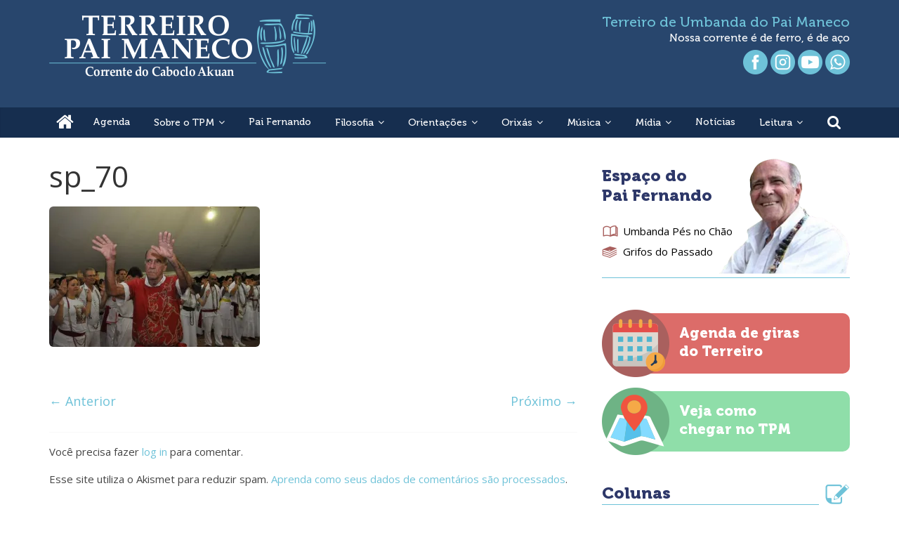

--- FILE ---
content_type: text/html; charset=UTF-8
request_url: https://www.paimaneco.org.br/2010/11/13/super-gira-tpm-2009/sp_70/
body_size: 13464
content:
<!DOCTYPE html>
<html lang="pt-BR">
<head>
			<meta charset="UTF-8" />
		<meta name="viewport" content="width=device-width, initial-scale=1">
		<link rel="profile" href="http://gmpg.org/xfn/11" />
		<title>sp_70 &#8211; Terreiro de Umbanda Pai Maneco</title>
<link rel='dns-prefetch' href='//fonts.googleapis.com' />
<link rel='dns-prefetch' href='//s.w.org' />
<link rel='dns-prefetch' href='//i0.wp.com' />
<link rel='dns-prefetch' href='//i1.wp.com' />
<link rel='dns-prefetch' href='//i2.wp.com' />
<link rel='dns-prefetch' href='//jetpack.wordpress.com' />
<link rel='dns-prefetch' href='//s0.wp.com' />
<link rel='dns-prefetch' href='//s1.wp.com' />
<link rel='dns-prefetch' href='//s2.wp.com' />
<link rel='dns-prefetch' href='//public-api.wordpress.com' />
<link rel='dns-prefetch' href='//0.gravatar.com' />
<link rel='dns-prefetch' href='//1.gravatar.com' />
<link rel='dns-prefetch' href='//2.gravatar.com' />
<link rel="alternate" type="application/rss+xml" title="Feed para Terreiro de Umbanda Pai Maneco &raquo;" href="https://www.paimaneco.org.br/feed/" />
<link rel="alternate" type="application/rss+xml" title="Feed de comentários para Terreiro de Umbanda Pai Maneco &raquo;" href="https://www.paimaneco.org.br/comments/feed/" />
<link rel="alternate" type="application/rss+xml" title="Feed de comentários para Terreiro de Umbanda Pai Maneco &raquo; sp_70" href="https://www.paimaneco.org.br/2010/11/13/super-gira-tpm-2009/sp_70/feed/" />
		<script type="text/javascript">
			window._wpemojiSettings = {"baseUrl":"https:\/\/s.w.org\/images\/core\/emoji\/13.0.1\/72x72\/","ext":".png","svgUrl":"https:\/\/s.w.org\/images\/core\/emoji\/13.0.1\/svg\/","svgExt":".svg","source":{"concatemoji":"https:\/\/www.paimaneco.org.br\/sitenovo\/wp-includes\/js\/wp-emoji-release.min.js?ver=5.6.16"}};
			!function(e,a,t){var n,r,o,i=a.createElement("canvas"),p=i.getContext&&i.getContext("2d");function s(e,t){var a=String.fromCharCode;p.clearRect(0,0,i.width,i.height),p.fillText(a.apply(this,e),0,0);e=i.toDataURL();return p.clearRect(0,0,i.width,i.height),p.fillText(a.apply(this,t),0,0),e===i.toDataURL()}function c(e){var t=a.createElement("script");t.src=e,t.defer=t.type="text/javascript",a.getElementsByTagName("head")[0].appendChild(t)}for(o=Array("flag","emoji"),t.supports={everything:!0,everythingExceptFlag:!0},r=0;r<o.length;r++)t.supports[o[r]]=function(e){if(!p||!p.fillText)return!1;switch(p.textBaseline="top",p.font="600 32px Arial",e){case"flag":return s([127987,65039,8205,9895,65039],[127987,65039,8203,9895,65039])?!1:!s([55356,56826,55356,56819],[55356,56826,8203,55356,56819])&&!s([55356,57332,56128,56423,56128,56418,56128,56421,56128,56430,56128,56423,56128,56447],[55356,57332,8203,56128,56423,8203,56128,56418,8203,56128,56421,8203,56128,56430,8203,56128,56423,8203,56128,56447]);case"emoji":return!s([55357,56424,8205,55356,57212],[55357,56424,8203,55356,57212])}return!1}(o[r]),t.supports.everything=t.supports.everything&&t.supports[o[r]],"flag"!==o[r]&&(t.supports.everythingExceptFlag=t.supports.everythingExceptFlag&&t.supports[o[r]]);t.supports.everythingExceptFlag=t.supports.everythingExceptFlag&&!t.supports.flag,t.DOMReady=!1,t.readyCallback=function(){t.DOMReady=!0},t.supports.everything||(n=function(){t.readyCallback()},a.addEventListener?(a.addEventListener("DOMContentLoaded",n,!1),e.addEventListener("load",n,!1)):(e.attachEvent("onload",n),a.attachEvent("onreadystatechange",function(){"complete"===a.readyState&&t.readyCallback()})),(n=t.source||{}).concatemoji?c(n.concatemoji):n.wpemoji&&n.twemoji&&(c(n.twemoji),c(n.wpemoji)))}(window,document,window._wpemojiSettings);
		</script>
		<style type="text/css">
img.wp-smiley,
img.emoji {
	display: inline !important;
	border: none !important;
	box-shadow: none !important;
	height: 1em !important;
	width: 1em !important;
	margin: 0 .07em !important;
	vertical-align: -0.1em !important;
	background: none !important;
	padding: 0 !important;
}
</style>
	<link rel='stylesheet' id='wp-block-library-css'  href='https://www.paimaneco.org.br/sitenovo/wp-includes/css/dist/block-library/style.min.css?ver=5.6.16' type='text/css' media='all' />
<style id='wp-block-library-inline-css' type='text/css'>
.has-text-align-justify{text-align:justify;}
</style>
<link rel='stylesheet' id='wp-block-library-theme-css'  href='https://www.paimaneco.org.br/sitenovo/wp-includes/css/dist/block-library/theme.min.css?ver=5.6.16' type='text/css' media='all' />
<link rel='stylesheet' id='contact-form-7-css'  href='https://www.paimaneco.org.br/sitenovo/wp-content/plugins/contact-form-7/includes/css/styles.css?ver=5.3.2' type='text/css' media='all' />
<link rel='stylesheet' id='crellyslider.min-css'  href='https://www.paimaneco.org.br/sitenovo/wp-content/plugins/crelly-slider/css/crellyslider.min.css?ver=1.4.4' type='text/css' media='all' />
<link rel='stylesheet' id='colormag_style-css'  href='https://www.paimaneco.org.br/sitenovo/wp-content/themes/colormag/style.css?ver=2.0.4' type='text/css' media='all' />
<style id='colormag_style-inline-css' type='text/css'>
.colormag-button,blockquote,button,input[type=reset],input[type=button],input[type=submit],#masthead.colormag-header-clean #site-navigation.main-small-navigation .menu-toggle,.fa.search-top:hover,#masthead.colormag-header-classic #site-navigation.main-small-navigation .menu-toggle,.main-navigation ul li.focus > a,#masthead.colormag-header-classic .main-navigation ul ul.sub-menu li.focus > a,.home-icon.front_page_on,.main-navigation a:hover,.main-navigation ul li ul li a:hover,.main-navigation ul li ul li:hover>a,.main-navigation ul li.current-menu-ancestor>a,.main-navigation ul li.current-menu-item ul li a:hover,.main-navigation ul li.current-menu-item>a,.main-navigation ul li.current_page_ancestor>a,.main-navigation ul li.current_page_item>a,.main-navigation ul li:hover>a,.main-small-navigation li a:hover,.site-header .menu-toggle:hover,#masthead.colormag-header-classic .main-navigation ul ul.sub-menu li:hover > a,#masthead.colormag-header-classic .main-navigation ul ul.sub-menu li.current-menu-ancestor > a,#masthead.colormag-header-classic .main-navigation ul ul.sub-menu li.current-menu-item > a,#masthead .main-small-navigation li:hover > a,#masthead .main-small-navigation li.current-page-ancestor > a,#masthead .main-small-navigation li.current-menu-ancestor > a,#masthead .main-small-navigation li.current-page-item > a,#masthead .main-small-navigation li.current-menu-item > a,.main-small-navigation .current-menu-item>a,.main-small-navigation .current_page_item > a,.promo-button-area a:hover,#content .wp-pagenavi .current,#content .wp-pagenavi a:hover,.format-link .entry-content a,.pagination span,.comments-area .comment-author-link span,#secondary .widget-title span,.footer-widgets-area .widget-title span,.colormag-footer--classic .footer-widgets-area .widget-title span::before,.advertisement_above_footer .widget-title span,#content .post .article-content .above-entry-meta .cat-links a,.page-header .page-title span,.entry-meta .post-format i,.more-link,.no-post-thumbnail,.widget_featured_slider .slide-content .above-entry-meta .cat-links a,.widget_highlighted_posts .article-content .above-entry-meta .cat-links a,.widget_featured_posts .article-content .above-entry-meta .cat-links a,.widget_featured_posts .widget-title span,.widget_slider_area .widget-title span,.widget_beside_slider .widget-title span,.wp-block-quote,.wp-block-quote.is-style-large,.wp-block-quote.has-text-align-right{background-color:#6ec2d8;}#site-title a,.next a:hover,.previous a:hover,.social-links i.fa:hover,a,#masthead.colormag-header-clean .social-links li:hover i.fa,#masthead.colormag-header-classic .social-links li:hover i.fa,#masthead.colormag-header-clean .breaking-news .newsticker a:hover,#masthead.colormag-header-classic .breaking-news .newsticker a:hover,#masthead.colormag-header-classic #site-navigation .fa.search-top:hover,#masthead.colormag-header-classic #site-navigation.main-navigation .random-post a:hover .fa-random,.dark-skin #masthead.colormag-header-classic #site-navigation.main-navigation .home-icon:hover .fa,#masthead .main-small-navigation li:hover > .sub-toggle i,.better-responsive-menu #masthead .main-small-navigation .sub-toggle.active .fa,#masthead.colormag-header-classic .main-navigation .home-icon a:hover .fa,.pagination a span:hover,#content .comments-area a.comment-edit-link:hover,#content .comments-area a.comment-permalink:hover,#content .comments-area article header cite a:hover,.comments-area .comment-author-link a:hover,.comment .comment-reply-link:hover,.nav-next a,.nav-previous a,.footer-widgets-area a:hover,a#scroll-up i,#content .post .article-content .entry-title a:hover,.entry-meta .byline i,.entry-meta .cat-links i,.entry-meta a,.post .entry-title a:hover,.search .entry-title a:hover,.entry-meta .comments-link a:hover,.entry-meta .edit-link a:hover,.entry-meta .posted-on a:hover,.entry-meta .tag-links a:hover,.single #content .tags a:hover,.post-box .entry-meta .cat-links a:hover,.post-box .entry-meta .posted-on a:hover,.post.post-box .entry-title a:hover,.widget_featured_slider .slide-content .below-entry-meta .byline a:hover,.widget_featured_slider .slide-content .below-entry-meta .comments a:hover,.widget_featured_slider .slide-content .below-entry-meta .posted-on a:hover,.widget_featured_slider .slide-content .entry-title a:hover,.byline a:hover,.comments a:hover,.edit-link a:hover,.posted-on a:hover,.tag-links a:hover,.widget_highlighted_posts .article-content .below-entry-meta .byline a:hover,.widget_highlighted_posts .article-content .below-entry-meta .comments a:hover,.widget_highlighted_posts .article-content .below-entry-meta .posted-on a:hover,.widget_highlighted_posts .article-content .entry-title a:hover,.widget_featured_posts .article-content .entry-title a:hover,.related-posts-main-title .fa,.single-related-posts .article-content .entry-title a:hover{color:#6ec2d8;}#site-navigation{border-top-color:#6ec2d8;}#masthead.colormag-header-classic .main-navigation ul ul.sub-menu li:hover,#masthead.colormag-header-classic .main-navigation ul ul.sub-menu li.current-menu-ancestor,#masthead.colormag-header-classic .main-navigation ul ul.sub-menu li.current-menu-item,#masthead.colormag-header-classic #site-navigation .menu-toggle,#masthead.colormag-header-classic #site-navigation .menu-toggle:hover,#masthead.colormag-header-classic .main-navigation ul > li:hover > a,#masthead.colormag-header-classic .main-navigation ul > li.current-menu-item > a,#masthead.colormag-header-classic .main-navigation ul > li.current-menu-ancestor > a,#masthead.colormag-header-classic .main-navigation ul li.focus > a,.promo-button-area a:hover,.pagination a span:hover{border-color:#6ec2d8;}#secondary .widget-title,.footer-widgets-area .widget-title,.advertisement_above_footer .widget-title,.page-header .page-title,.widget_featured_posts .widget-title,.widget_slider_area .widget-title,.widget_beside_slider .widget-title{border-bottom-color:#6ec2d8;}@media (max-width:768px){.better-responsive-menu .sub-toggle{background-color:#50a4ba;}}
</style>
<link rel='stylesheet' id='colormag-featured-image-popup-css-css'  href='https://www.paimaneco.org.br/sitenovo/wp-content/themes/colormag/js/magnific-popup/magnific-popup.min.css?ver=2.0.4' type='text/css' media='all' />
<link rel='stylesheet' id='colormag-fontawesome-css'  href='https://www.paimaneco.org.br/sitenovo/wp-content/themes/colormag/fontawesome/css/font-awesome.min.css?ver=2.0.4' type='text/css' media='all' />
<link rel='stylesheet' id='colormag_googlefonts-css'  href='//fonts.googleapis.com/css?family=Open+Sans%3A400%2C600&#038;ver=2.0.4' type='text/css' media='all' />
<link rel='stylesheet' id='jetpack_css-css'  href='https://www.paimaneco.org.br/sitenovo/wp-content/plugins/jetpack/css/jetpack.css?ver=9.4.4' type='text/css' media='all' />
<script type='text/javascript' src='https://www.paimaneco.org.br/sitenovo/wp-includes/js/jquery/jquery.min.js?ver=3.5.1' id='jquery-core-js'></script>
<script type='text/javascript' src='https://www.paimaneco.org.br/sitenovo/wp-includes/js/jquery/jquery-migrate.min.js?ver=3.3.2' id='jquery-migrate-js'></script>
<script type='text/javascript' src='https://www.paimaneco.org.br/sitenovo/wp-includes/js/jquery/ui/core.min.js?ver=1.12.1' id='jquery-ui-core-js'></script>
<script type='text/javascript' src='https://www.paimaneco.org.br/sitenovo/wp-content/plugins/crelly-slider/js/jquery.crellyslider.min.js?ver=1.4.4' id='jquery.crellyslider.min-js'></script>
<!--[if lte IE 8]>
<script type='text/javascript' src='https://www.paimaneco.org.br/sitenovo/wp-content/themes/colormag/js/html5shiv.min.js?ver=2.0.4' id='html5-js'></script>
<![endif]-->
<link rel="https://api.w.org/" href="https://www.paimaneco.org.br/wp-json/" /><link rel="alternate" type="application/json" href="https://www.paimaneco.org.br/wp-json/wp/v2/media/1615" /><link rel="EditURI" type="application/rsd+xml" title="RSD" href="https://www.paimaneco.org.br/sitenovo/xmlrpc.php?rsd" />
<link rel="wlwmanifest" type="application/wlwmanifest+xml" href="https://www.paimaneco.org.br/sitenovo/wp-includes/wlwmanifest.xml" /> 
<meta name="generator" content="WordPress 5.6.16" />
<link rel='shortlink' href='https://www.paimaneco.org.br/?p=1615' />
<link rel="alternate" type="application/json+oembed" href="https://www.paimaneco.org.br/wp-json/oembed/1.0/embed?url=https%3A%2F%2Fwww.paimaneco.org.br%2F2010%2F11%2F13%2Fsuper-gira-tpm-2009%2Fsp_70%2F" />
<link rel="alternate" type="text/xml+oembed" href="https://www.paimaneco.org.br/wp-json/oembed/1.0/embed?url=https%3A%2F%2Fwww.paimaneco.org.br%2F2010%2F11%2F13%2Fsuper-gira-tpm-2009%2Fsp_70%2F&#038;format=xml" />
<meta name="generator" content="Site Kit by Google 1.26.0" /><style type='text/css'>img#wpstats{display:none}</style>
<!-- Facebook Pixel Code -->
<script type='text/javascript'>
!function(f,b,e,v,n,t,s){if(f.fbq)return;n=f.fbq=function(){n.callMethod?
n.callMethod.apply(n,arguments):n.queue.push(arguments)};if(!f._fbq)f._fbq=n;
n.push=n;n.loaded=!0;n.version='2.0';n.queue=[];t=b.createElement(e);t.async=!0;
t.src=v;s=b.getElementsByTagName(e)[0];s.parentNode.insertBefore(t,s)}(window,
document,'script','https://connect.facebook.net/en_US/fbevents.js');
</script>
<!-- End Facebook Pixel Code -->
<script type='text/javascript'>
  fbq('init', '927271594884202', {}, {
    "agent": "wordpress-5.6.16-3.0.6"
});
</script><script type='text/javascript'>
  fbq('track', 'PageView', []);
</script>
<!-- Facebook Pixel Code -->
<noscript>
<img height="1" width="1" style="display:none" alt="fbpx"
src="https://www.facebook.com/tr?id=927271594884202&ev=PageView&noscript=1" />
</noscript>
<!-- End Facebook Pixel Code -->
<meta name="generator" content="Powered by Visual Composer - drag and drop page builder for WordPress."/>
<!--[if lte IE 9]><link rel="stylesheet" type="text/css" href="https://www.paimaneco.org.br/sitenovo/wp-content/plugins/js_composer/assets/css/vc_lte_ie9.min.css" media="screen"><![endif]--><style type="text/css" id="custom-background-css">
body.custom-background { background-color: #ffffff; }
</style>
	<script async src="//pagead2.googlesyndication.com/pagead/js/adsbygoogle.js"></script><script>(adsbygoogle = window.adsbygoogle || []).push({"google_ad_client":"ca-pub-1171924005181040","enable_page_level_ads":true,"tag_partner":"site_kit"});</script>
<!-- Jetpack Open Graph Tags -->
<meta property="og:type" content="article" />
<meta property="og:title" content="sp_70" />
<meta property="og:url" content="https://www.paimaneco.org.br/2010/11/13/super-gira-tpm-2009/sp_70/" />
<meta property="og:description" content="Visite o post para mais." />
<meta property="article:published_time" content="2017-08-30T02:32:26+00:00" />
<meta property="article:modified_time" content="2017-08-30T02:32:26+00:00" />
<meta property="og:site_name" content="Terreiro de Umbanda Pai Maneco" />
<meta property="og:image" content="https://www.paimaneco.org.br/sitenovo/wp-content/uploads/2017/08/sp_70.jpg" />
<meta property="og:locale" content="pt_BR" />
<meta name="twitter:text:title" content="sp_70" />
<meta name="twitter:image" content="https://i2.wp.com/www.paimaneco.org.br/sitenovo/wp-content/uploads/2017/08/sp_70.jpg?fit=800%2C532&#038;ssl=1&#038;w=640" />
<meta name="twitter:card" content="summary_large_image" />
<meta name="twitter:description" content="Visite o post para mais." />

<!-- End Jetpack Open Graph Tags -->
<link rel="icon" href="https://i0.wp.com/www.paimaneco.org.br/sitenovo/wp-content/uploads/2017/07/cropped-icone-pai-maneco.png?fit=32%2C32&#038;ssl=1" sizes="32x32" />
<link rel="icon" href="https://i0.wp.com/www.paimaneco.org.br/sitenovo/wp-content/uploads/2017/07/cropped-icone-pai-maneco.png?fit=192%2C192&#038;ssl=1" sizes="192x192" />
<link rel="apple-touch-icon" href="https://i0.wp.com/www.paimaneco.org.br/sitenovo/wp-content/uploads/2017/07/cropped-icone-pai-maneco.png?fit=180%2C180&#038;ssl=1" />
<meta name="msapplication-TileImage" content="https://i0.wp.com/www.paimaneco.org.br/sitenovo/wp-content/uploads/2017/07/cropped-icone-pai-maneco.png?fit=270%2C270&#038;ssl=1" />
		<style type="text/css" id="wp-custom-css">
			    @font-face {
    font-family: 'Museo 300';
    font-style: normal;
    font-weight: normal;
    src: local('https://www.paimaneco.org.br/sitenovo/Museo 300'), url('https://www.paimaneco.org.br/sitenovo/Museo300-Regular.woff') format('woff');
    }
    

    @font-face {
    font-family: 'Museo 700';
    font-style: normal;
    font-weight: normal;
    src: local('https://www.paimaneco.org.br/sitenovo/Museo 700'), url('https://www.paimaneco.org.br/sitenovo/Museo700-Regular.woff') format('woff');
    }

@font-face {
    font-family: 'Museo 900';
    src: url('https://www.paimaneco.org.br/sitenovo/Museo-900.woff2') format('woff2'),
        url('https://www.paimaneco.org.br/sitenovo/Museo-900.woff') format('woff');
    font-weight: 900;
    font-style: normal;
}

@font-face {
    font-family: 'Museo 500';
    src: url('https://www.paimaneco.org.br/sitenovo/Museo500-Regular.woff2') format('woff2'),
        url('https://www.paimaneco.org.br/sitenovo/Museo500-Regular.woff') format('woff');
    font-weight: 500;
    font-style: normal;
}



#header-text-nav-container {
    background-color: #28466D;
}
.main-navigation a {
    color: #ffffff;
    display: block;
    float: none;
	font-family: 'Museo 500', serif;
    font-size: 14px;
    font-weight: 500;
    padding: 10px 12px;
		text-transform: none;
}
#site-navigation {
    -webkit-box-shadow: 0 0 2px rgba(0, 0, 0, 0.1) inset;
    box-shadow: 0 0 2px rgba(0, 0, 0, 0.1) inset;
    position: relative;
    background-color: #162E4F;
    border-top: 4px solid #28476d;
}

.topo-terreiro {
    color: #6EC2D8;
    font-family: 'Museo 500', serif;
    font-size: 20px;
    line-height: 22px;
}
.topo-nossa {
    color: #ffffff;
    font-family: 'Museo 500', serif;
    font-size: 15px;
    font-weight: 500;
}
.texto-pai {
    color: #2E3869;
    font-family: 'Museo 900', serif;
    font-size: 23px;
	line-height: 28px;
    font-weight: 900;
	margin-bottom: 10px;
}
.texto-link {
    color: #000000;
    font-size: 15px;
}
.espaco-pai {
	background-image: url(https://www.paimaneco.org.br/sitenovo/wp-content/uploads/2021/02/img-paifernando.png);
	background-repeat: no-repeat;
	background-position: right top;
}
#primary {
    float: left;
    width: 66%;
}
#secondary {
    float: right;
    width: 31%;
}
.box-agenda {
	background-color: #DC6C69;
	color: #ffffff;
	font-family: 'Museo 900', serif;
	font-size: 20px;
	font-weight: 900;
	line-height: 26px;
	-webkit-border-radius: 10px;
	-moz-border-radius: 10px;
	border-radius: 10px;
	padding-top: 15px;
	padding-bottom: 15px;
	padding-right: 10px;
	padding-left: 80px;
	min-height: 86px;
	margin-left: 30px;
}
.icone-agenda {
	background-image: url(https://www.paimaneco.org.br/sitenovo/wp-content/uploads/2021/02/icone-agenda.png);
	background-repeat: no-repeat;
	width: 96px;
	height: 96px;
	position: absolute;
	margin-top: -20px;
	margin-left: -110px;
}
.espaco-5 {
	height: 5px;
}
.espaco-10 {
	height: 10px;
}
.espaco-20 {
	height: 20px;
}
.espaco-25 {
	height: 25px;
}
.espaco-30 {
	height: 30px;
}
.espaco-40 {
	height: 40px;
}
.espaco-50 {
	height: 50px;
}
.box-veja {
	background-color: #8FDEA9;
	color: #ffffff;
	font-family: 'Museo 900', serif;
	font-size: 20px;
	font-weight: 900;
	line-height: 26px;
	-webkit-border-radius: 10px;
	-moz-border-radius: 10px;
	border-radius: 10px;
	padding-top: 15px;
	padding-bottom: 15px;
	padding-right: 10px;
	padding-left: 80px;
	min-height: 86px;
	margin-left: 30px;
}
.icone-veja {
	background-image: url(https://www.paimaneco.org.br/sitenovo/wp-content/uploads/2021/02/icone-veja.png);
	background-repeat: no-repeat;
	width: 96px;
	height: 96px;
	position: absolute;
	margin-top: -20px;
	margin-left: -110px;
}
.texto-novo {
	color: #2E3869;
	font-family: 'Museo 900', serif;
	font-size: 23px;
	font-weight: 900;
	line-height: 28px;
	margin-bottom: 10px;
}
.bt-33 {
	width: 30%;
	margin-left: 1.5%;
	margin-right: 1.5%;
	float: left;
	margin-top: 10px;
	margin-bottom: 10px;
}
.bt-texto {
	color: #000000;
	font-family: 'Museo 900', serif;
	font-size: 16px;
	font-weight: 900;
	line-height: 20px;
	margin-left: 90px;
	margin-top: 20px;
}
.bt-texto2 {
	color: #000000;
	font-family: 'Museo 900', serif;
	font-size: 16px;
	font-weight: 900;
	line-height: 20px;
	margin-left: 90px;
	margin-top: 34px;
}
.icone-primeiros {
	background-image: url(https://www.paimaneco.org.br/sitenovo/wp-content/uploads/2021/02/icone-primeiros.png);
	background-repeat: no-repeat;
	width: 85px;
	height: 70px;
	float: left;
}
.icone-orientacoes {
	background-image: url(https://www.paimaneco.org.br/sitenovo/wp-content/uploads/2021/02/icone-orientacoes.png);
	background-repeat: no-repeat;
	width: 85px;
	height: 70px;
	float: left;
}
.icone-umbanda {
	background-image: url(https://www.paimaneco.org.br/sitenovo/wp-content/uploads/2021/02/icone-umbanda.png);
	background-repeat: no-repeat;
	width: 85px;
	height: 70px;
	float: left;
}
.icone-hierarquia {
	background-image: url(https://www.paimaneco.org.br/sitenovo/wp-content/uploads/2021/02/icone-hierarquia.png);
	background-repeat: no-repeat;
	width: 85px;
	height: 70px;
	float: left;
}
.icone-orixas {
	background-image: url(https://www.paimaneco.org.br/sitenovo/wp-content/uploads/2021/02/icone-orixas.png);
	background-repeat: no-repeat;
	width: 85px;
	height: 70px;
	float: left;
}
.icone-ritual {
	background-image: url(https://www.paimaneco.org.br/sitenovo/wp-content/uploads/2021/02/icone-ritual.png);
	background-repeat: no-repeat;
	width: 85px;
	height: 70px;
	float: left;
}

.limpar {
	clear: both;
}
.texto-noticias-destaque {
	color: #A35956;
	font-family: 'Museo 900', serif;
	font-size: 23px;
	font-weight: 900;
	line-height: 28px;
	margin-bottom: 10px;
	padding-bottom: 2px;
	border-bottom: 1px solid #D28E69;
}
.icone-noticias-destaque {
	background-image: url(https://www.paimaneco.org.br/sitenovo/wp-content/uploads/2021/02/icone-noticias-destaque.png);
	background-repeat: no-repeat;
	width: 44px;
	height: 32px;
	float: right;
	background-color: #FFFFFF;
}
.titulo-noticiadestaque {
	color: #000000;
	font-size: 26px;
	font-weight: 900;
	line-height: 30px;
	letter-spacing: -0.5px;
}
.data {
	color: #9C9C9C;
	font-size: 10px;
	margin-top: 0px;
}
.texto-noticia {
	color: #000000;
}
.imagem-destaque {
	width: 40%;
	max-width: 300px;
	margin-right: 16px;
	margin-bottom: 10px;
	float: left;
}
.link-imagem {
	-webkit-border-radius: 10px;
	-moz-border-radius: 10px;
	border-radius: 10px;
}
img[class*="attachment-thumbnail"] {
    border-radius: 6px;
    -moz-border-radius: 6px;
    -webkit-border-radius: 6px;
}
img[class*="attachment-medium"] {
    border-radius: 6px;
    -moz-border-radius: 6px;
    -webkit-border-radius: 6px;
}
.box50 {
    width: 50%;
    padding-right: 30px;
    margin-bottom: 4px;
    float: left;
}
.imagem-destaque2 {
	width: 40%;
	max-width: 130px;
	margin-right: 10px;
	margin-bottom: 4px;
	float: left;
}
.titulo-noticia {
	color: #000000;
	font-size: 18px;
	font-weight: 900;
	line-height: 21px;
	letter-spacing: -0.5px;
}
img[class*="attachment-colormag-featured-post-small"] {
    border-radius: 6px;
    -moz-border-radius: 6px;
    -webkit-border-radius: 6px;
}
.texto-colunas {
	color: #2E3869;
	font-family: 'Museo 900', serif;
	font-size: 23px;
	font-weight: 900;
	line-height: 28px;
	margin-bottom: 10px;
	padding-bottom: 2px;
	border-bottom: 1px solid #6EC2D8;
}
.icone-colunas {
	background-image: url(https://www.paimaneco.org.br/sitenovo/wp-content/uploads/2021/02/icone-colunas.png);
	background-repeat: no-repeat;
	width: 44px;
	height: 32px;
	float: right;
	background-color: #FFFFFF;
}
.autor {
	min-width: 60px;
	background-color: #F5A947;
	border-radius: 6px;
	-moz-border-radius: 6px;
	-webkit-border-radius: 6px;
	color: #fff;
	font-family: 'Museo 500', serif;
	font-size: 13px;
	font-weight: 500;
	line-height: 15px;
	padding-top: 2px;
	padding-bottom: 2px;
	padding-left: 8px;
	padding-right: 8px;
}
.link-autor {
	color: #fff;
}
.link-laranja {
	color: #CE7239;
	font-size: 12px;
	line-height: 13px;
	letter-spacing: -0.5px;
}
.fa-caret-right {
	color: #F5A947;
}
.fundo-cinza {
	background-color: #C3CCD4;
}
.linha-cinza {
	background-color: #C3CCD4;
	height: 2px;
	margin-top: 2px;
	margin-bottom: 2px;
}
.caixa3a {
	width: 29.5%;
	margin-right: 2.5%;
	float: left;
}
.caixa3b {
	width: 31.5%;
	margin-right: 1.25%;
	margin-left: 1.25%;
	float: left;	
}
.caixa3c {
	width: 31.5%;
	margin-left: 2.5%;
	float: left;
}
.texto-spotify {
	color: #458A5C;
	font-family: 'Museo 900', serif;
	font-size: 23px;
	font-weight: 900;
	line-height: 28px;
	margin-bottom: 10px;
}
.icone-spotify {
	background-image: url(https://www.paimaneco.org.br/sitenovo/wp-content/uploads/2021/02/icone-spotify.png);
	background-repeat: no-repeat;
	width: 35px;
	height: 35px;
	float: left;
	margin-right: 10px;
	margin-top: -5px;
}
.icone-videos {
	background-image: url(https://www.paimaneco.org.br/sitenovo/wp-content/uploads/2021/02/icone-videos.png);
	background-repeat: no-repeat;
	width: 35px;
	height: 35px;
	float: left;
	margin-right: 10px;
	margin-top: -5px;
}
.icone-albuns {
	background-image: url(https://www.paimaneco.org.br/sitenovo/wp-content/uploads/2021/02/icone-albuns.png);
	background-repeat: no-repeat;
	width: 35px;
	height: 35px;
	float: left;
	margin-right: 10px;
	margin-top: -5px;
	margin-left: 5px;
}
.texto-videos {
	color: #A35956;
	font-family: 'Museo 900', serif;
	font-size: 23px;
	font-weight: 900;
	line-height: 28px;
	margin-bottom: 10px;
}
.texto-albuns {
	color: #CE7239;
	font-family: 'Museo 900', serif;
	font-size: 23px;
	font-weight: 900;
	line-height: 28px;
	margin-bottom: 10px;
}
.bt-play {
    position: relative;
    z-index: 98;
    background-image: url(https://www.paimaneco.org.br/sitenovo/wp-content/uploads/2021/02/bt-play.png);
    background-repeat: no-repeat;
    height: 80px;
    width: 80px;
    margin-bottom: -84px;
    margin-right: auto;
    margin-left: auto;
}
.box-galeria {
    width: 47%;
    margin-right: 1.5%;
	margin-left: 1.5%;
	float: left;
}
.caixa-galeria {
    background-color: #889AAA;
    -webkit-border-bottom-right-radius: 7px;
    -webkit-border-bottom-left-radius: 7px;
    -moz-border-radius-bottomright: 7px;
    -moz-border-radius-bottomleft: 7px;
    border-bottom-right-radius: 7px;
    border-bottom-left-radius: 7px;
    text-align: center;
    line-height: 13px;
    font-size: 12px;
    padding-top: 2px;
    padding-left: 5px;
    padding-right: 5px;
    min-height: 32px;
}
.link-galeria {
	text-align: center;
	color: #FFFFFF;
	line-height: 12px;
	font-size: 11px;
}
img[class*="attachment-foto-media"] {
	border-radius: 6px;
	-moz-border-radius: 6px;
	-webkit-border-radius: 6px;
	margin-bottom: 0px;
}
img[class*="attachment-foto-destaque"] {
	border-radius: 6px;
	-moz-border-radius: 6px;
	-webkit-border-radius: 6px;
	margin-bottom: 0px;
}
.box-video {
	min-height: 74px;
}
.titulo-videodestaque {
	color: #000000;
	font-size: 26px;
	font-weight: 900;
	line-height: 18px;
	letter-spacing: -0.5px;
}
.icone-livro-umbanda {
	background-image: url(https://www.paimaneco.org.br/sitenovo/wp-content/uploads/2021/02/icone-livro-umbanda.png);
	background-repeat: no-repeat;
	width: 25px;
	height: 19px;
	float: left;
	margin-right: 5px;
	margin-top: 3px;
}
.icone-livro-grifos {
	background-image: url(https://www.paimaneco.org.br/sitenovo/wp-content/uploads/2021/02/icone-livro-grifos.png);
	background-repeat: no-repeat;
	width: 25px;
	height: 19px;
	float: left;
	margin-right: 5px;
	margin-top: 3px;
}
.linha-azul {
	background-color: #6EC2D8;
	height: 1px;
	margin-top: 5px;
	margin-bottom: 5px;
}
.imagem-video {
	margin-bottom: 5px;
}
.link-vermelho {
	color: #A35956;
	font-size: 12px;
	line-height: 13px;
	letter-spacing: -0.5px;
}
.icone-contato {
	background-image: url(https://www.paimaneco.org.br/sitenovo/wp-content/uploads/2021/02/icone-contato.png);
	background-repeat: no-repeat;
	width: 96px;
	height: 96px;
	position: absolute;
	margin-top: -20px;
	margin-left: -110px;
}
.icone-bandeira {
	background-image: url(https://www.paimaneco.org.br/sitenovo/wp-content/uploads/2021/02/icone-bandeira.png);
	background-repeat: no-repeat;
	width: 97px;
	height: 96px;
	position: absolute;
	margin-top: -20px;
	margin-left: -109px;
}
.box-conectese {
	border-radius: 6px;
	-moz-border-radius: 6px;
	-webkit-border-radius: 6px;
	margin-bottom: 0px;
	background-color: #E0EEFC;
	color: #000;
	font-size: 14px;
	line-height: 17px;
	text-align: center;
}
.box-imgredes {
	background-image: url(https://www.paimaneco.org.br/sitenovo/wp-content/uploads/2021/02/img-fundo-redes.jpg);
	background-repeat: no-repeat;
	height: 130px;
	padding-top: 100px;
	background-size: 100% 100%;
}
.box-imgredes {
	background-image: url(https://www.paimaneco.org.br/sitenovo/wp-content/uploads/2021/02/img-fundo-redes.jpg);
	background-repeat: no-repeat;
	height: 130px;
	padding-top: 94px;
	background-size: 100% 100%;
	border-top-left-radius: 6px;
	border-top-right-radius: 6px;
}
.titulo-conectese {
	color: #fff;
	font-family: 'Museo 900', serif;
	font-size: 30px;
	font-weight: 900;
	line-height: 28px;
	text-align: center;
	background-color: hsla(230,39%,30%,0.72);
	padding: 4px;
}
.texto-azul {
	color: #2E3869;
	font-size: 15px;
	font-weight: 900;
	line-height: 18px;
	text-align: center;
	margin-bottom: 10px;
	margin-top: 4px;
}
.verde {
	color: #8FDEA9;
}
.titulo-afiliado {
	color: #000000;
	font-size: 16px;
	line-height: 18px;
	letter-spacing: -0.5px;
}
.icone-afiliados {
	background-image: url(https://www.paimaneco.org.br/sitenovo/wp-content/uploads/2021/02/icone-afiliados.png);
	background-repeat: no-repeat;
	width: 44px;
	height: 32px;
	float: right;
	background-color: #FFFFFF;
}
.texto-afiliados {
	color: #458A5C;
	font-family: 'Museo 900', serif;
	font-size: 23px;
	font-weight: 900;
	line-height: 28px;
	margin-bottom: 10px;
	padding-bottom: 2px;
	border-bottom: 1px solid #8FDEA9;
}
.icone-artigos {
	background-image: url(https://www.paimaneco.org.br/sitenovo/wp-content/uploads/2021/02/icone-artigos.png);
	background-repeat: no-repeat;
	width: 44px;
	height: 32px;
	float: right;
	background-color: #FFFFFF;
}
.footer-widgets-wrapper {
    border-top: 10px solid #233C5E;
    background-color: #28466D;
}
.texto-rodape-brancog {
	color: #fff;
	font-size: 18px;
	font-weight: 900;
	line-height: 21px;
}
.texto-rodape-brancom {
	color: #fff;
	font-size: 15px;
	line-height: 19px;
}
.texto-rodape-brancop {
	color: #fff;
	font-size: 13px;
	line-height: 16px;
}
.footer-widgets-area {
    padding-top: 45px;
    padding-bottom: 0px;
    color: #cccccc;
}
.footer-socket-wrapper {
    padding: 10px 0px 10px;
    background-color: #233C5E;
}
.footer-socket-wrapper .copyright {
    color: #b1b6b6;
    float: left;
    font-size: 11px;
}
.main-navigation a {
    padding: 10px 17px;
}
.titulo-colunas {
    color: #000000;
    font-size: 18px;
    font-weight: 500;
    line-height: 21px;
    letter-spacing: -0.5px;
}
.box-agenda:hover {
	background-color: #865654;
	color: #F2ECD0;
	text-decoration: none;
		filter: contrast(150%);
	filter: brightness(1.1);
}
.box-veja:hover {
	background-color: #598F6B;
	color: #F2ECD0;
	text-decoration: none;
	filter: contrast(150%);
	filter: brightness(1.1);
}
#secondary a:hover {
	text-decoration: none;
}
a.titulo-afiliado:hover {
    color: #436289;
	text-decoration: underline;
}
a.titulo-noticia:hover {
    color: #436289;
	text-decoration: underline;
}
a.titulo-noticiadestaque:hover {
    color: #436289;
	text-decoration: underline;
}
a.titulo-colunas:hover {
    color: #436289;
	text-decoration: underline;
}
.img-link:hover {
	filter: brightness(1.5);
}
.bt-33:hover {
	filter: contrast(150%);
	filter: brightness(1.1);
}
.bt-texto:hover {
	color: #436289;
	}
.bt-texto2:hover {
	color: #436289;
	}
.texto-link:hover {
	color: #436289;
	}
.box-leiamais {
	color: #fff;
	background-color: #6EB385;
	border-radius: 6px;
	padding-left: 8px;
	padding-top: 3px;
	padding-right: 8px;
	padding-bottom: 3px;
	font-weight: bold;
	font-size: 12px;
	}
.box-leiamais:hover {
	color: #fff;
	background-color: #59936C;
	border-radius: 6px;
	padding-left: 8px;
	padding-top: 3px;
	padding-right: 8px;
	padding-bottom: 3px;
	}
.fundo-banner {
	margin-top: -30px;
	background-image: url(https://www.paimaneco.org.br/sitenovo/wp-content/uploads/2021/02/fundo-banner.jpg);
	background-size: cover;
	padding-top: 5px;
	text-align: center;
	margin-bottom: 20px;
	}
.fundo-banner2 {
	margin-top: -30px;
		margin-bottom: 30px;
	}
.img-banner {
	margin-bottom: 0px;
	}

@media screen and (max-width: 1135px) {
.main-navigation a {
    padding: 10px 9px;
}
.bt-33 {
    width: 47%;
    margin-left: 1.5%;
    margin-right: 1.5%;
    float: left;
    margin-top: 10px;
    margin-bottom: 10px;
}	
}
@media screen and (max-width: 920px) {
.main-navigation a {
    padding: 10px 5px;
	font-size: 13px;
}
}
@media screen and (max-width: 768px) {
#primary {
    float: none;
    width: 100%;
}
#secondary {
    float: none;
    width: 100%;
}
.caixa3a {
    width: 100%;
    margin-right: 0%;
    float: none;
}	
.caixa3b {
    width: 100%;
    margin-right: 0%;
    float: none;
}
.caixa3c {
    width: 100%;
    margin-right: 0%;
    float: none;
}	
.titulo-noticia {
    color: #000000;
    font-size: 14px;
    font-weight: 900;
    line-height: 16px;
    letter-spacing: -0.5px;
}	
.topo-terreiro {
    margin-top: 30px;
    font-family: 'Museo 500', serif;
    font-size: 18px;
    line-height: 22px;
}	
.fundo-banner {
    margin-top: -40px;
    background-image: url(https://www.paimaneco.org.br/sitenovo/wp-content/uploads/2021/02/fundo-banner.jpg);
    background-size: cover;
    padding-top: 5px;
    text-align: center;
}	
.fundo-banner2 {
    margin-top: -40px;
}		
}
@media screen and (max-width: 450px) {
.main-navigation a {
    padding: 10px 9px;
}
.bt-texto {
    color: #000000;
    font-family: 'Museo 900', serif;
    font-size: 13px;
    font-weight: 900;
    line-height: 15px;
    margin-left: 50px;
    margin-top: 10px;
}
.bt-texto2 {
    color: #000000;
    font-family: 'Museo 900', serif;
    font-size: 13px;
    font-weight: 900;
    line-height: 15px;
    margin-left: 50px;
    margin-top: 10px;
}
.icone-orientacoes {
    background-size: 100%;
    width: 60px;
    height: 60px;
}
.icone-primeiros {
    background-size: 100%;
    width: 60px;
    height: 60px;
}	
.icone-umbanda {
    background-size: 100%;
    width: 60px;
    height: 60px;
}	
.icone-hierarquia {
    background-size: 100%;
    width: 60px;
    height: 60px;
}	
.icone-orixas {
    background-size: 100%;
    width: 60px;
    height: 60px;
}	
.icone-ritual {
    background-size: 100%;
    width: 60px;
    height: 60px;
}	
}		</style>
		<noscript><style type="text/css"> .wpb_animate_when_almost_visible { opacity: 1; }</style></noscript></head>

<body class="attachment attachment-template-default single single-attachment postid-1615 attachmentid-1615 attachment-jpeg custom-background wp-custom-logo wp-embed-responsive right-sidebar wide better-responsive-menu wpb-js-composer js-comp-ver-5.1.1 vc_responsive">

		<div id="page" class="hfeed site">
				<a class="skip-link screen-reader-text" href="#main">Pular para o conteúdo</a>
				<header id="masthead" class="site-header clearfix ">
				<div id="header-text-nav-container" class="clearfix">
		
		<div class="inner-wrap">
			<div id="header-text-nav-wrap" class="clearfix">

				<div id="header-left-section">
											<div id="header-logo-image">
							<a href="https://www.paimaneco.org.br/" class="custom-logo-link" rel="home"><img width="395" height="89" src="https://i2.wp.com/www.paimaneco.org.br/sitenovo/wp-content/uploads/2021/02/logo-tpm.png?fit=395%2C89&amp;ssl=1" class="custom-logo" alt="Terreiro de Umbanda Pai Maneco" srcset="https://i2.wp.com/www.paimaneco.org.br/sitenovo/wp-content/uploads/2021/02/logo-tpm.png?w=395&amp;ssl=1 395w, https://i2.wp.com/www.paimaneco.org.br/sitenovo/wp-content/uploads/2021/02/logo-tpm.png?resize=300%2C68&amp;ssl=1 300w, https://i2.wp.com/www.paimaneco.org.br/sitenovo/wp-content/uploads/2021/02/logo-tpm.png?resize=392%2C89&amp;ssl=1 392w, https://i2.wp.com/www.paimaneco.org.br/sitenovo/wp-content/uploads/2021/02/logo-tpm.png?resize=390%2C89&amp;ssl=1 390w" sizes="(max-width: 395px) 100vw, 395px" data-attachment-id="11717" data-permalink="https://www.paimaneco.org.br/logo-tpm/" data-orig-file="https://i2.wp.com/www.paimaneco.org.br/sitenovo/wp-content/uploads/2021/02/logo-tpm.png?fit=395%2C89&amp;ssl=1" data-orig-size="395,89" data-comments-opened="1" data-image-meta="{&quot;aperture&quot;:&quot;0&quot;,&quot;credit&quot;:&quot;&quot;,&quot;camera&quot;:&quot;&quot;,&quot;caption&quot;:&quot;&quot;,&quot;created_timestamp&quot;:&quot;0&quot;,&quot;copyright&quot;:&quot;&quot;,&quot;focal_length&quot;:&quot;0&quot;,&quot;iso&quot;:&quot;0&quot;,&quot;shutter_speed&quot;:&quot;0&quot;,&quot;title&quot;:&quot;&quot;,&quot;orientation&quot;:&quot;0&quot;}" data-image-title="logo-tpm" data-image-description="" data-medium-file="https://i2.wp.com/www.paimaneco.org.br/sitenovo/wp-content/uploads/2021/02/logo-tpm.png?fit=300%2C68&amp;ssl=1" data-large-file="https://i2.wp.com/www.paimaneco.org.br/sitenovo/wp-content/uploads/2021/02/logo-tpm.png?fit=395%2C89&amp;ssl=1" /></a>						</div><!-- #header-logo-image -->
						
					<div id="header-text" class="screen-reader-text">
													<h3 id="site-title">
								<a href="https://www.paimaneco.org.br/" title="Terreiro de Umbanda Pai Maneco" rel="home">Terreiro de Umbanda Pai Maneco</a>
							</h3>
						
													<p id="site-description">
								Nossa Corrente é de Ferro é de Aço							</p><!-- #site-description -->
											</div><!-- #header-text -->
				</div><!-- #header-left-section -->

				<div id="header-right-section">
											<div id="header-right-sidebar" class="clearfix">
							<aside id="custom_html-4" class="widget_text widget widget_custom_html clearfix"><div class="textwidget custom-html-widget"><div class="topo">
<div class="topo-terreiro">
Terreiro de Umbanda do Pai Maneco
</div>
<div class="topo-nossa">
Nossa corrente é de ferro, é de aço
</div>	
</div>
<div class="espaco-5"></div>
<a class="img-link" href="https://www.facebook.com/TerreiroDoPaiManeco/"><img class="alignnone size-full wp-image-466" src="https://i1.wp.com/www.paimaneco.org.br/sitenovo/wp-content/uploads/2021/02/facebook-azul.png?resize=35%2C35&#038;ssl=1" alt="" width="35" height="35" data-recalc-dims="1" /></a> <a class="img-link" href="https://www.instagram.com/terreiropaimaneco/"><img class="alignnone size-full wp-image-467" src="https://i2.wp.com/www.paimaneco.org.br/sitenovo/wp-content/uploads/2021/02/instagram-azul.png?resize=35%2C35&#038;ssl=1" alt="" width="35" height="35" data-recalc-dims="1" /></a> <a class="img-link" href="https://www.youtube.com/channel/UCFHy90AVqTYPwDOdys35aYg"><img class="alignnone size-full wp-image-468" src="https://i2.wp.com/www.paimaneco.org.br/sitenovo/wp-content/uploads/2021/02/youtube-azul.png?resize=35%2C35&#038;ssl=1" alt="" width="35" height="35" data-recalc-dims="1" /></a> <a class="img-link" href="https://api.whatsapp.com/send?1=pt_BR&phone=554133567660"><img class="alignnone size-full wp-image-468" src="https://i0.wp.com/www.paimaneco.org.br/sitenovo/wp-content/uploads/2021/02/whatsapp-azul.png?resize=35%2C35&#038;ssl=1" alt="" width="35" height="35" data-recalc-dims="1" /></a></div></aside>						</div>
										</div><!-- #header-right-section -->

			</div><!-- #header-text-nav-wrap -->
		</div><!-- .inner-wrap -->

		
		<nav id="site-navigation" class="main-navigation clearfix" role="navigation">
			<div class="inner-wrap clearfix">
				
					<div class="home-icon">
						<a href="https://www.paimaneco.org.br/"
						   title="Terreiro de Umbanda Pai Maneco"
						>
							<i class="fa fa-home"></i>
						</a>
					</div>
				
									<div class="search-random-icons-container">
													<div class="top-search-wrap">
								<i class="fa fa-search search-top"></i>
								<div class="search-form-top">
									
<form action="https://www.paimaneco.org.br/" class="search-form searchform clearfix" method="get" role="search">

	<div class="search-wrap">
		<input type="search"
		       class="s field"
		       name="s"
		       value=""
		       placeholder="Pesquisar"
		/>

		<button class="search-icon" type="submit"></button>
	</div>

</form><!-- .searchform -->
								</div>
							</div>
											</div>
				
				<p class="menu-toggle"></p>
				<div class="menu-primary-container"><ul id="menu-menu-1" class="menu"><li id="menu-item-439" class="menu-item menu-item-type-post_type menu-item-object-page menu-item-439"><a href="https://www.paimaneco.org.br/agenda-de-giras/">Agenda</a></li>
<li id="menu-item-149" class="menu-item menu-item-type-post_type menu-item-object-page menu-item-has-children menu-item-149"><a href="https://www.paimaneco.org.br/sobre-o-terreiro/">Sobre o TPM</a>
<ul class="sub-menu">
	<li id="menu-item-154" class="menu-item menu-item-type-post_type menu-item-object-page menu-item-154"><a href="https://www.paimaneco.org.br/sobre-o-terreiro/instalacoes-do-terreiro-pai-maneco/">Instalações</a></li>
	<li id="menu-item-153" class="menu-item menu-item-type-post_type menu-item-object-page menu-item-153"><a href="https://www.paimaneco.org.br/sobre-o-terreiro/jardim-dos-orixas/">Jardim dos Orixás</a></li>
	<li id="menu-item-152" class="menu-item menu-item-type-post_type menu-item-object-page menu-item-152"><a href="https://www.paimaneco.org.br/sobre-o-terreiro/estatuto-do-terreiro-do-pai-maneco/">Estatuto</a></li>
	<li id="menu-item-151" class="menu-item menu-item-type-post_type menu-item-object-page menu-item-151"><a href="https://www.paimaneco.org.br/sobre-o-terreiro/uso-do-nome/">Redes sociais</a></li>
	<li id="menu-item-150" class="menu-item menu-item-type-post_type menu-item-object-page menu-item-150"><a href="https://www.paimaneco.org.br/sobre-o-terreiro/localizacao/">Localização</a></li>
	<li id="menu-item-9065" class="menu-item menu-item-type-post_type menu-item-object-page menu-item-9065"><a href="https://www.paimaneco.org.br/fale-conosco/">Fale conosco</a></li>
	<li id="menu-item-647" class="menu-item menu-item-type-post_type menu-item-object-page menu-item-647"><a href="https://www.paimaneco.org.br/entidades/entidades-dirigentes-do-tpm/">Entidades drigentes do TPM</a></li>
</ul>
</li>
<li id="menu-item-1842" class="menu-item menu-item-type-post_type menu-item-object-page menu-item-1842"><a href="https://www.paimaneco.org.br/espaco-do-pai-fernando/">Pai Fernando</a></li>
<li id="menu-item-231" class="menu-item menu-item-type-post_type menu-item-object-page menu-item-has-children menu-item-231"><a href="https://www.paimaneco.org.br/filosofia/">Filosofia</a>
<ul class="sub-menu">
	<li id="menu-item-232" class="menu-item menu-item-type-post_type menu-item-object-page menu-item-232"><a href="https://www.paimaneco.org.br/2017/07/20/historia-da-umbanda-caboclo-das-sete-encruzilhadas/">História da Umbanda</a></li>
	<li id="menu-item-8658" class="menu-item menu-item-type-post_type menu-item-object-post menu-item-8658"><a href="https://www.paimaneco.org.br/2017/07/27/umbanda-pes-no-chao/">Umbanda pés no chão</a></li>
	<li id="menu-item-237" class="menu-item menu-item-type-post_type menu-item-object-page menu-item-237"><a href="https://www.paimaneco.org.br/2017/07/20/ritual-tpm/">Ritual TPM</a></li>
	<li id="menu-item-248" class="menu-item menu-item-type-post_type menu-item-object-page menu-item-248"><a href="https://www.paimaneco.org.br/2017/07/20/quimbanda/">Quimbanda</a></li>
	<li id="menu-item-252" class="menu-item menu-item-type-post_type menu-item-object-page menu-item-252"><a href="https://www.paimaneco.org.br/2017/07/20/nossa-engoma-e-a-alma-musical/">Engoma</a></li>
	<li id="menu-item-259" class="menu-item menu-item-type-post_type menu-item-object-page menu-item-259"><a href="https://www.paimaneco.org.br/2017/07/20/hierarquia/">Hierarquia</a></li>
	<li id="menu-item-264" class="menu-item menu-item-type-post_type menu-item-object-page menu-item-264"><a href="https://www.paimaneco.org.br/filosofia/cambones/">Cambones</a></li>
	<li id="menu-item-650" class="menu-item menu-item-type-post_type menu-item-object-page menu-item-650"><a href="https://www.paimaneco.org.br/entidades/espiritos/">Espíritos</a></li>
	<li id="menu-item-649" class="menu-item menu-item-type-post_type menu-item-object-page menu-item-649"><a href="https://www.paimaneco.org.br/entidades/imagens-intuitivas/">Imagens Intuitivas</a></li>
</ul>
</li>
<li id="menu-item-305" class="menu-item menu-item-type-post_type menu-item-object-page menu-item-has-children menu-item-305"><a href="https://www.paimaneco.org.br/orientacoes/">Orientações</a>
<ul class="sub-menu">
	<li id="menu-item-364" class="menu-item menu-item-type-post_type menu-item-object-page menu-item-364"><a href="https://www.paimaneco.org.br/2017/07/25/orientacoes-para-visitantes/">Para Visitantes</a></li>
	<li id="menu-item-306" class="menu-item menu-item-type-post_type menu-item-object-page menu-item-306"><a href="https://www.paimaneco.org.br/orientacoes/orientacoes-para-os-mediuns/">Para Médiuns</a></li>
	<li id="menu-item-648" class="menu-item menu-item-type-post_type menu-item-object-page menu-item-648"><a href="https://www.paimaneco.org.br/entidades/amalas-e-ervas/">Amalás e Ervas</a></li>
	<li id="menu-item-1748" class="menu-item menu-item-type-post_type menu-item-object-page menu-item-1748"><a href="https://www.paimaneco.org.br/orientacoes/atividades/">Atividades</a></li>
</ul>
</li>
<li id="menu-item-437" class="menu-item menu-item-type-post_type menu-item-object-page menu-item-has-children menu-item-437"><a href="https://www.paimaneco.org.br/2017/07/19/orixas/">Orixás</a>
<ul class="sub-menu">
	<li id="menu-item-531" class="menu-item menu-item-type-post_type menu-item-object-page menu-item-531"><a href="https://www.paimaneco.org.br/oxala/">Oxalá</a></li>
	<li id="menu-item-530" class="menu-item menu-item-type-post_type menu-item-object-page menu-item-530"><a href="https://www.paimaneco.org.br/ogum/">Ogum</a></li>
	<li id="menu-item-529" class="menu-item menu-item-type-post_type menu-item-object-page menu-item-529"><a href="https://www.paimaneco.org.br/iemanja/">Iemanjá</a></li>
	<li id="menu-item-533" class="menu-item menu-item-type-post_type menu-item-object-page menu-item-533"><a href="https://www.paimaneco.org.br/iansa/">Iansã</a></li>
	<li id="menu-item-532" class="menu-item menu-item-type-post_type menu-item-object-page menu-item-532"><a href="https://www.paimaneco.org.br/oxossi/">Oxóssi</a></li>
	<li id="menu-item-535" class="menu-item menu-item-type-post_type menu-item-object-page menu-item-535"><a href="https://www.paimaneco.org.br/oxum/">Oxum</a></li>
	<li id="menu-item-534" class="menu-item menu-item-type-post_type menu-item-object-page menu-item-534"><a href="https://www.paimaneco.org.br/xango/">Xangô</a></li>
</ul>
</li>
<li id="menu-item-1826" class="menu-item menu-item-type-post_type menu-item-object-page menu-item-has-children menu-item-1826"><a href="https://www.paimaneco.org.br/musica/">Música</a>
<ul class="sub-menu">
	<li id="menu-item-400" class="menu-item menu-item-type-post_type menu-item-object-page menu-item-400"><a href="https://www.paimaneco.org.br/musica/letras-dos-pontos/">Letras dos pontos</a></li>
	<li id="menu-item-1827" class="menu-item menu-item-type-post_type menu-item-object-page menu-item-1827"><a href="https://www.paimaneco.org.br/musica/pontos-e-musicas/">Pontos e Músicas</a></li>
</ul>
</li>
<li id="menu-item-435" class="menu-item menu-item-type-post_type menu-item-object-page menu-item-has-children menu-item-435"><a href="https://www.paimaneco.org.br/multimidia/">Mídia</a>
<ul class="sub-menu">
	<li id="menu-item-11713" class="menu-item menu-item-type-taxonomy menu-item-object-category menu-item-11713"><a href="https://www.paimaneco.org.br/category/album-de-fotos/">Álbum de fotos</a></li>
	<li id="menu-item-11788" class="menu-item menu-item-type-custom menu-item-object-custom menu-item-11788"><a href="https://www.youtube.com/channel/UCFHy90AVqTYPwDOdys35aYg">Vídeos</a></li>
</ul>
</li>
<li id="menu-item-11701" class="menu-item menu-item-type-taxonomy menu-item-object-category menu-item-11701"><a href="https://www.paimaneco.org.br/category/noticias/">Notícias</a></li>
<li id="menu-item-448" class="menu-item menu-item-type-post_type menu-item-object-page menu-item-has-children menu-item-448"><a href="https://www.paimaneco.org.br/leitura/">Leitura</a>
<ul class="sub-menu">
	<li id="menu-item-8657" class="menu-item menu-item-type-post_type menu-item-object-post menu-item-8657"><a href="https://www.paimaneco.org.br/2017/07/27/umbanda-pes-no-chao/">Umbanda pés no chão</a></li>
	<li id="menu-item-1752" class="menu-item menu-item-type-post_type menu-item-object-page menu-item-1752"><a href="https://www.paimaneco.org.br/leitura/colunistas-e-artigos/">Colunistas e Artigos</a></li>
	<li id="menu-item-1753" class="menu-item menu-item-type-post_type menu-item-object-page menu-item-1753"><a href="https://www.paimaneco.org.br/leitura/livros/">Livros</a></li>
	<li id="menu-item-362" class="menu-item menu-item-type-post_type menu-item-object-page menu-item-362"><a href="https://www.paimaneco.org.br/leitura/apostilas/">Apostilas</a></li>
	<li id="menu-item-420" class="menu-item menu-item-type-post_type menu-item-object-page menu-item-420"><a href="https://www.paimaneco.org.br/orientacoes/perguntas-e-respostas/">Perguntas e Respostas</a></li>
	<li id="menu-item-11712" class="menu-item menu-item-type-taxonomy menu-item-object-category menu-item-11712"><a href="https://www.paimaneco.org.br/category/trabalhos-academicos/">Trabalhos acadêmicos</a></li>
	<li id="menu-item-363" class="menu-item menu-item-type-post_type menu-item-object-page menu-item-363"><a href="https://www.paimaneco.org.br/orientacoes/glossario/">Glossário</a></li>
	<li id="menu-item-1746" class="menu-item menu-item-type-post_type menu-item-object-page menu-item-1746"><a href="https://www.paimaneco.org.br/multimidia/jornal-tpm/">Jornal TPM</a></li>
</ul>
</li>
</ul></div>
			</div>
		</nav>

				</div><!-- #header-text-nav-container -->
				</header><!-- #masthead -->
				<div id="main" class="clearfix">
				<div class="inner-wrap clearfix">
		
	<div id="primary">
		<div id="content" class="clearfix">

			
<article id="post-1615" class="post-1615 attachment type-attachment status-inherit hentry">
	
	
	<div class="article-content clearfix">

		
		<header class="entry-header">
			<h1 class="entry-title">
				sp_70			</h1>
		</header>

		
		<div class="entry-content clearfix">
			<p class="attachment"><a href='https://i2.wp.com/www.paimaneco.org.br/sitenovo/wp-content/uploads/2017/08/sp_70.jpg?ssl=1'><img width="300" height="200" src="https://i2.wp.com/www.paimaneco.org.br/sitenovo/wp-content/uploads/2017/08/sp_70.jpg?fit=300%2C200&amp;ssl=1" class="attachment-medium size-medium" alt="" loading="lazy" srcset="https://i2.wp.com/www.paimaneco.org.br/sitenovo/wp-content/uploads/2017/08/sp_70.jpg?w=800&amp;ssl=1 800w, https://i2.wp.com/www.paimaneco.org.br/sitenovo/wp-content/uploads/2017/08/sp_70.jpg?resize=300%2C200&amp;ssl=1 300w, https://i2.wp.com/www.paimaneco.org.br/sitenovo/wp-content/uploads/2017/08/sp_70.jpg?resize=768%2C511&amp;ssl=1 768w" sizes="(max-width: 300px) 100vw, 300px" data-attachment-id="1615" data-permalink="https://www.paimaneco.org.br/2010/11/13/super-gira-tpm-2009/sp_70/" data-orig-file="https://i2.wp.com/www.paimaneco.org.br/sitenovo/wp-content/uploads/2017/08/sp_70.jpg?fit=800%2C532&amp;ssl=1" data-orig-size="800,532" data-comments-opened="1" data-image-meta="{&quot;aperture&quot;:&quot;0&quot;,&quot;credit&quot;:&quot;&quot;,&quot;camera&quot;:&quot;&quot;,&quot;caption&quot;:&quot;&quot;,&quot;created_timestamp&quot;:&quot;0&quot;,&quot;copyright&quot;:&quot;&quot;,&quot;focal_length&quot;:&quot;0&quot;,&quot;iso&quot;:&quot;0&quot;,&quot;shutter_speed&quot;:&quot;0&quot;,&quot;title&quot;:&quot;&quot;,&quot;orientation&quot;:&quot;0&quot;}" data-image-title="sp_70" data-image-description="" data-medium-file="https://i2.wp.com/www.paimaneco.org.br/sitenovo/wp-content/uploads/2017/08/sp_70.jpg?fit=300%2C200&amp;ssl=1" data-large-file="https://i2.wp.com/www.paimaneco.org.br/sitenovo/wp-content/uploads/2017/08/sp_70.jpg?fit=800%2C532&amp;ssl=1" /></a></p>
		</div>

	</div>

	</article>

		</div><!-- #content -->

				<ul class="default-wp-page clearfix">
			<li class="previous"><a href='https://www.paimaneco.org.br/2010/11/13/super-gira-tpm-2009/sp_69/'>&larr; Anterior</a></li>
			<li class="next"><a href='https://www.paimaneco.org.br/2010/11/13/super-gira-tpm-2009/sp_72/'>Próximo &rarr;</a></li>
		</ul>
		
<div id="comments" class="comments-area">

	
	<p class="must-log-in">Você precisa fazer <a href="https://www.paimaneco.org.br/sitenovo/wp-login.php?redirect_to=https%3A%2F%2Fwww.paimaneco.org.br%2F2010%2F11%2F13%2Fsuper-gira-tpm-2009%2Fsp_70%2F%23respond">log in</a> para comentar.</p><p class="akismet_comment_form_privacy_notice">Esse site utiliza o Akismet para reduzir spam. <a href="https://akismet.com/privacy/" target="_blank">Aprenda como seus dados de comentários são processados</a>.</p>
</div><!-- #comments -->

	</div><!-- #primary -->


<div id="secondary">
	
	<aside id="custom_html-2" class="widget_text widget widget_custom_html clearfix"><div class="textwidget custom-html-widget"><div class="espaco-pai">
<div class="espaco-10"></div>	
<a href="https://www.paimaneco.org.br/espaco-do-pai-fernando/"><div class="texto-pai">
Espaço do <br>
Pai Fernando
</div></a>
<div class="espaco-10"></div><div class="espaco-5"></div>	
<div class="icone-livro-umbanda"></div>
<a href="http://www.paimaneco.org.br/sitenovo/leitura/livros/umbanda-pes-no-chao/"><div class="texto-link">
Umbanda Pés no Chão
	</div></a>	
<div class="espaco-5"></div>		
<div class="icone-livro-grifos"></div>	
<a href="https://www.paimaneco.org.br/leitura/livros/grifos-do-passado/"><div class="texto-link">
Grifos do Passado
</div></a>		
<div class="espaco-20"></div>		
</div>
<div class="linha-azul"></div>	
<div class="espaco-10"></div></div></aside><aside id="custom_html-3" class="widget_text widget widget_custom_html clearfix"><div class="textwidget custom-html-widget"><a href="http://www.paimaneco.org.br/sitenovo/agenda-de-giras/"><div class="box-agenda">
<div class="icone-agenda"></div>
Agenda de giras<br> do Terreiro 
</div></a>
<div class="espaco-25"></div>
<a href="http://www.paimaneco.org.br/sitenovo/sobre-o-terreiro/localizacao/"><div class="box-veja">
<div class="icone-veja"></div>
Veja como <br>
chegar no TPM
</div>
	<div class="espaco-10"></div></a></div></aside>
	<div class="secao">		
<div class="icone-colunas">
</div>		
<div class="texto-colunas">
Colunas
</div>
</div>	

<div class="limpar"></div><div class="espaco-20"></div>			
				
				

	
      <div class="boxtextodestaque">
	  <div>
	  				<span class="autor">
					<i class="fa fa-user"></i>
					<a class="link-autor"
					   href="https://www.paimaneco.org.br/author/akuan/"
					   title="Pai Maneco"
					>
						Pai Maneco					</a>
				</span>
		  
	  </div><div class="espaco-5"></div>
      <a href="https://www.paimaneco.org.br/2025/05/28/13909/" title="" class="titulo-colunas">
                </a>
         <br/><div class="data"><i class="fa fa-calendar-o"></i>&nbsp;28 de maio de 2025</div>

	</div><div class="limpar"></div><div class="espaco-20"></div>


	
      <div class="boxtextodestaque">
	  <div>
	  				<span class="autor">
					<i class="fa fa-user"></i>
					<a class="link-autor"
					   href="https://www.paimaneco.org.br/author/akuan/"
					   title="Pai Maneco"
					>
						Pai Maneco					</a>
				</span>
		  
	  </div><div class="espaco-5"></div>
      <a href="https://www.paimaneco.org.br/2025/04/25/orientacoes-sobre-amalas/" title="ORIENTAÇÕES SOBRE AMALÁS" class="titulo-colunas">
        ORIENTAÇÕES SOBRE AMALÁS        </a>
         <br/><div class="data"><i class="fa fa-calendar-o"></i>&nbsp;25 de abril de 2025</div>

	</div><div class="limpar"></div><div class="espaco-20"></div>


	
      <div class="boxtextodestaque">
	  <div>
	  				<span class="autor">
					<i class="fa fa-user"></i>
					<a class="link-autor"
					   href="https://www.paimaneco.org.br/author/akuan/"
					   title="Pai Maneco"
					>
						Pai Maneco					</a>
				</span>
		  
	  </div><div class="espaco-5"></div>
      <a href="https://www.paimaneco.org.br/2024/04/09/espaco-do-medium-luciana-cabral/" title="ESPAÇO DO MÉDIUM | LUCIANA CABRAL" class="titulo-colunas">
        ESPAÇO DO MÉDIUM | LUCIANA CABRAL        </a>
         <br/><div class="data"><i class="fa fa-calendar-o"></i>&nbsp;9 de abril de 2024</div>

	</div><div class="limpar"></div><div class="espaco-20"></div>

	
	<div class="link-laranja"><i class="fa fa-caret-right" aria-hidden="true"></i> <a class="link-laranja" href="https://www.paimaneco.org.br/category/colunas/">Confira mais publicações dos nossos colunistas</a></div>
    <div class="limpar"></div><div class="espaco-20"></div>		</div><!-- .inner-wrap -->
				</div><!-- #main -->
				<footer id="colophon" class="clearfix ">
		
<div class="footer-widgets-wrapper">
	<div class="inner-wrap">
		<div class="footer-widgets-area clearfix">
			<div class="tg-footer-main-widget">
				<div class="tg-first-footer-widget">
					<aside id="custom_html-5" class="widget_text widget widget_custom_html clearfix"><div class="textwidget custom-html-widget"><div class="texto-rodape-brancog"><b>Terreiro de Umbanda do Pai Maneco</b></div>
<div class="texto-rodape-brancom">Sociedade Espiritualista Edmundo Rodrigues Ferro</div>
<div class="espaco-10"></div><div class="espaco-5"></div>
<div class="texto-rodape-brancop">Estrada Nova de Colombo, 5487 – Santa Cândida<br>
Fone: (41) 3356-7660 – Curitiba – Paraná</div></div></aside>				</div>
			</div>

			<div class="tg-footer-other-widgets">
				<div class="tg-second-footer-widget">
									</div>
				<div class="tg-third-footer-widget">
									</div>
				<div class="tg-fourth-footer-widget">
					<aside id="custom_html-6" class="widget_text widget widget_custom_html clearfix"><div class="textwidget custom-html-widget"><img class="size-full wp-image-413 alignright" src="https://i0.wp.com/www.paimaneco.org.br/sitenovo/wp-content/uploads/2021/02/simbolo.png?resize=104%2C106&#038;ssl=1" alt="" width="104" height="106" data-recalc-dims="1" /></div></aside>				</div>
			</div>
		</div>
	</div>
</div>
		<div class="footer-socket-wrapper clearfix">
			<div class="inner-wrap">
				<div class="footer-socket-area">
		
		<div class="footer-socket-right-section">
					</div>

				<div class="footer-socket-left-section">
			<div class="copyright">Copyright &copy; 2026 <a href="https://www.paimaneco.org.br/" title="Terreiro de Umbanda Pai Maneco" ><span>Terreiro de Umbanda Pai Maneco</span></a>. Todos os direitos reservados.<br>Tema: <a href="https://themegrill.com/themes/colormag" target="_blank" title="ColorMag" rel="nofollow"><span>ColorMag</span></a> por ThemeGrill. Powered by <a href="https://wordpress.org" target="_blank" title="WordPress" rel="nofollow"><span>WordPress</span></a>.</div>		</div>
				</div><!-- .footer-socket-area -->
					</div><!-- .inner-wrap -->
		</div><!-- .footer-socket-wrapper -->
				</footer><!-- #colophon -->
				<a href="#masthead" id="scroll-up"><i class="fa fa-chevron-up"></i></a>
				</div><!-- #page -->
		    <!-- Facebook Pixel Event Code -->
    <script type='text/javascript'>
        document.addEventListener( 'wpcf7mailsent', function( event ) {
        if( "fb_pxl_code" in event.detail.apiResponse){
          eval(event.detail.apiResponse.fb_pxl_code);
        }
      }, false );
    </script>
    <!-- End Facebook Pixel Event Code -->
    <div id='fb-pxl-ajax-code'></div><script type='text/javascript' src='https://www.paimaneco.org.br/sitenovo/wp-content/plugins/jetpack/_inc/build/photon/photon.min.js?ver=20191001' id='jetpack-photon-js'></script>
<script type='text/javascript' id='contact-form-7-js-extra'>
/* <![CDATA[ */
var wpcf7 = {"apiSettings":{"root":"https:\/\/www.paimaneco.org.br\/wp-json\/contact-form-7\/v1","namespace":"contact-form-7\/v1"},"cached":"1"};
/* ]]> */
</script>
<script type='text/javascript' src='https://www.paimaneco.org.br/sitenovo/wp-content/plugins/contact-form-7/includes/js/scripts.js?ver=5.3.2' id='contact-form-7-js'></script>
<script type='text/javascript' src='https://www.paimaneco.org.br/sitenovo/wp-includes/js/comment-reply.min.js?ver=5.6.16' id='comment-reply-js'></script>
<script type='text/javascript' src='https://www.paimaneco.org.br/sitenovo/wp-content/themes/colormag/js/jquery.bxslider.min.js?ver=2.0.4' id='colormag-bxslider-js'></script>
<script type='text/javascript' src='https://www.paimaneco.org.br/sitenovo/wp-content/themes/colormag/js/sticky/jquery.sticky.min.js?ver=2.0.4' id='colormag-sticky-menu-js'></script>
<script type='text/javascript' src='https://www.paimaneco.org.br/sitenovo/wp-content/themes/colormag/js/magnific-popup/jquery.magnific-popup.min.js?ver=2.0.4' id='colormag-featured-image-popup-js'></script>
<script type='text/javascript' src='https://www.paimaneco.org.br/sitenovo/wp-content/themes/colormag/js/navigation.min.js?ver=2.0.4' id='colormag-navigation-js'></script>
<script type='text/javascript' src='https://www.paimaneco.org.br/sitenovo/wp-content/themes/colormag/js/fitvids/jquery.fitvids.min.js?ver=2.0.4' id='colormag-fitvids-js'></script>
<script type='text/javascript' src='https://www.paimaneco.org.br/sitenovo/wp-content/themes/colormag/js/skip-link-focus-fix.min.js?ver=2.0.4' id='colormag-skip-link-focus-fix-js'></script>
<script type='text/javascript' src='https://www.paimaneco.org.br/sitenovo/wp-content/themes/colormag/js/colormag-custom.min.js?ver=2.0.4' id='colormag-custom-js'></script>
<script type='text/javascript' src='https://www.paimaneco.org.br/sitenovo/wp-includes/js/wp-embed.min.js?ver=5.6.16' id='wp-embed-js'></script>

		<!--[if IE]>
		<script type="text/javascript">
			if ( 0 === window.location.hash.indexOf( '#comment-' ) ) {
				// window.location.reload() doesn't respect the Hash in IE
				window.location.hash = window.location.hash;
			}
		</script>
		<![endif]-->
		<script type="text/javascript">
			(function () {
				var comm_par_el = document.getElementById( 'comment_parent' ),
					comm_par = ( comm_par_el && comm_par_el.value ) ? comm_par_el.value : '',
					frame = document.getElementById( 'jetpack_remote_comment' ),
					tellFrameNewParent;

				tellFrameNewParent = function () {
					if ( comm_par ) {
						frame.src = "" + '&replytocom=' + parseInt( comm_par, 10 ).toString();
					} else {
						frame.src = "";
					}
				};

				
				if ( 'undefined' !== typeof addComment ) {
					addComment._Jetpack_moveForm = addComment.moveForm;

					addComment.moveForm = function ( commId, parentId, respondId, postId ) {
						var returnValue = addComment._Jetpack_moveForm( commId, parentId, respondId, postId ),
							cancelClick, cancel;

						if ( false === returnValue ) {
							cancel = document.getElementById( 'cancel-comment-reply-link' );
							cancelClick = cancel.onclick;
							cancel.onclick = function () {
								var cancelReturn = cancelClick.call( this );
								if ( false !== cancelReturn ) {
									return cancelReturn;
								}

								if ( ! comm_par ) {
									return cancelReturn;
								}

								comm_par = 0;

								tellFrameNewParent();

								return cancelReturn;
							};
						}

						if ( comm_par == parentId ) {
							return returnValue;
						}

						comm_par = parentId;

						tellFrameNewParent();

						return returnValue;
					};
				}

				
				// Do the post message bit after the dom has loaded.
				document.addEventListener( 'DOMContentLoaded', function () {
					var iframe_url = "https:\/\/jetpack.wordpress.com";
					if ( window.postMessage ) {
						if ( document.addEventListener ) {
							window.addEventListener( 'message', function ( event ) {
								var origin = event.origin.replace( /^http:\/\//i, 'https://' );
								if ( iframe_url.replace( /^http:\/\//i, 'https://' ) !== origin ) {
									return;
								}
								jQuery( frame ).height( event.data );
							});
						} else if ( document.attachEvent ) {
							window.attachEvent( 'message', function ( event ) {
								var origin = event.origin.replace( /^http:\/\//i, 'https://' );
								if ( iframe_url.replace( /^http:\/\//i, 'https://' ) !== origin ) {
									return;
								}
								jQuery( frame ).height( event.data );
							});
						}
					}
				})

			})();
		</script>

		<script src='https://stats.wp.com/e-202603.js' defer></script>
<script>
	_stq = window._stq || [];
	_stq.push([ 'view', {v:'ext',j:'1:9.4.4',blog:'143465050',post:'1615',tz:'-3',srv:'www.paimaneco.org.br'} ]);
	_stq.push([ 'clickTrackerInit', '143465050', '1615' ]);
</script>

</body>
</html>

<!--
Performance optimized by W3 Total Cache. Learn more: https://www.boldgrid.com/w3-total-cache/

Page Caching using disk: enhanced 

Served from: www.paimaneco.org.br @ 2026-01-17 18:30:34 by W3 Total Cache
-->

--- FILE ---
content_type: text/html; charset=utf-8
request_url: https://www.google.com/recaptcha/api2/aframe
body_size: 261
content:
<!DOCTYPE HTML><html><head><meta http-equiv="content-type" content="text/html; charset=UTF-8"></head><body><script nonce="PzfAvZ3AlxzBFZISr1NZXQ">/** Anti-fraud and anti-abuse applications only. See google.com/recaptcha */ try{var clients={'sodar':'https://pagead2.googlesyndication.com/pagead/sodar?'};window.addEventListener("message",function(a){try{if(a.source===window.parent){var b=JSON.parse(a.data);var c=clients[b['id']];if(c){var d=document.createElement('img');d.src=c+b['params']+'&rc='+(localStorage.getItem("rc::a")?sessionStorage.getItem("rc::b"):"");window.document.body.appendChild(d);sessionStorage.setItem("rc::e",parseInt(sessionStorage.getItem("rc::e")||0)+1);localStorage.setItem("rc::h",'1768685437362');}}}catch(b){}});window.parent.postMessage("_grecaptcha_ready", "*");}catch(b){}</script></body></html>